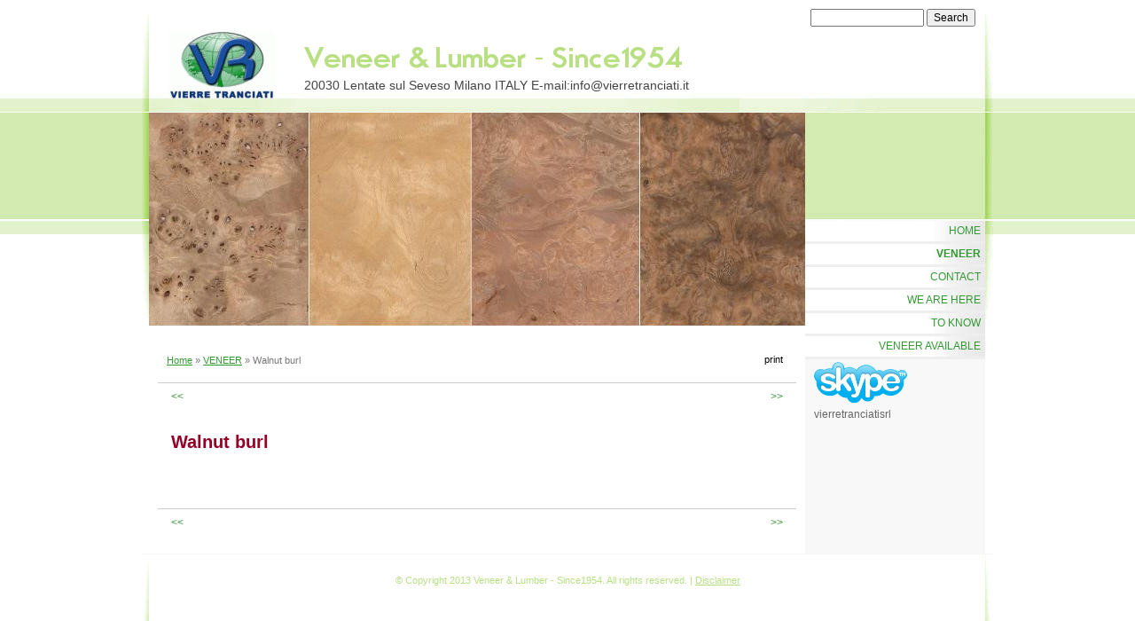

--- FILE ---
content_type: text/html
request_url: http://www.vierretranciati.com/2/walnut_burl_4420860.html
body_size: 3302
content:
<!DOCTYPE html PUBLIC "-//W3C//DTD XHTML 1.0 Transitional//EN" "http://www.w3.org/TR/xhtml1/DTD/xhtml1-transitional.dtd">
<html xmlns="http://www.w3.org/1999/xhtml" lang="it">
<head >
	<title>Walnut burl | Veneer &amp; Lumber - Since1954</title>

	<meta http-equiv="Content-Type" content="text/html; charset=UTF-8" />
	
	
	<meta name="generator" content="Sitonline - http://www.sitonline.it" />
	<meta name="ROBOTS" content="ALL" />
	<meta http-equiv="pragma" content="no-cache" />
<meta name="MSSmartTagsPreventParsing" content="true" />
	<meta content="(c)2013 Veneer &amp; Lumber - Since1954  all rights reserved." name="copyright" />
			
	<link rel="icon" href="/favicon.ico" type="image/x-icon" />
<link rel="shortcut icon" href="/favicon.ico" type="image/x-icon" />

	<!--CSS START-->
	<link rel="stylesheet" href="/common/css/photogallery.css" media="all" />
<style type="text/css">	
	a:active, a:focus {		
		outline-color: invert;
		outline-style: none;
		outline-width: 0pt;	
	}	
	.kill {	
		display: none !important;	
	}	
	.small-red-box {	
		width: 49.9%;
		float: left;		
	}
	.red_box_frame {	
		margin-bottom: 20px;		
	}	
	.red_box .text {	
		padding-top: 5px;
		padding-bottom: 7px;		
	}	
	.red_box img, wide_image {	
		margin-top: 7px !important		
	}
	#headergraphic{
		z-index:0;
	}
</style>
<script type="text/javascript" src="/common/js/swfobject.js"></script> <style type='text/css'></style><script type="text/javascript" src="/common/js/mootools-core.js"></script><script type="text/javascript" src="/common/js/jquery.js"></script><script type="text/javascript">jQuery.noConflict();</script>
<link href="/2/css/style.css" rel="stylesheet" media="screen" type="text/css">

	<!--CSS END-->

	<style type="text/css">
		#main_menu li.veneer  a {font-weight: bold;}
		#sub_menu li.veneer  a {font-weight: bold;}
	</style>

<link href="/common/css/style_print.css" media="print" rel="stylesheet" type="text/css" /></head>
<body id="dynamic_content_page" class="veneer big_header">

<!--CONTAINER START: it contains all the contents of the page-->
	<div id="container">
		<div class="container-deco01">
			<div class="container-deco02">
				<div class="container-deco03">
<!--HEADER START: it contains the header content of the page, header image, title, description, logo, search, language flags, mp3 player, etc...-->
	            <div id="header_search">
                    <!--SEARCH START-->
                    <div id="search">
                        <form action="/search" method="post" name="search">
	<input type="hidden" name="id_lingua" value="2" />
	<input type="hidden" name="search" value="1" />
	<input type="hidden" name="op" value="1" />
	<input type="text" id="searchstyle" name="search_value" value="" />
	<input class="submitstyle" type="submit" value="Search" />
</form>
                    </div>
                    <!--SEARCH END-->
                </div>
                
					<div id="header">
						<div class="header-deco01">
		  					<div class="header-deco02">
								<div class="header-deco03">

									<div id="headergraphic">
										
										<div class="headerflash-deco01"></div>
<div class="headerflash-deco02"></div>
<div class="headerflash-deco03"></div>
<div class="headerflash-deco04"></div>
									</div>

									<div id="headerobjects">

								<!--LOGO and TITLE START-->
								<div class="logo_title_container">
									<div class="logo_title_container-deco01">

										<!--LOGO START-->
										<div id="logo" class="">
											<!-- LOGO -->
<a href="/2/" 
			style="text-decoration: none;
			display: block;
			background: transparent url('/2/images/12084_0_1409366_296444.gif') no-repeat !important;
			background: none;
			filter: progid:DXImageTransform.Microsoft.AlphaImageLoader(enabled=true, sizingMethod='image', src='/2/images/12084_0_1409366_296444.gif');
			width: 120px;
			height: 76px;"
			 title="Veneer &amp; Lumber - Since1954 | EN"></a>
<!-- FINE LOGO -->							
										</div>
										<!--LOGO END-->

										<!--TITLE-SLOGAN START-->
										<div id="header-title">
											<div style="margin: 2px 0 0 3px; width: 560px; float: left; height: 50px; position: relative;">
	<a style="display: block; position: absolute; height: 50px; width: 100%; z-index: 30;" target="_top" href="/2/" title="Veneer &amp; Lumber - Since1954 | EN"><span class="kill">Veneer &amp; Lumber - Since1954</span></a>
	<h1 style="padding:15px 0 0 5px; position: absolute; height: 50px; width: 100%; z-index: 20;" class=" kill">Veneer &amp; Lumber - Since1954</h1>
	<span style="display: block; position: absolute; height: 50px; width: 100%; z-index: 10; overflow: hidden; background: transparent url(/images/graphic_title_2.png) no-repeat !important;background: none;filter: progid:DXImageTransform.Microsoft.AlphaImageLoader(enabled=true, sizingMethod='image', src='/images/graphic_title_2.png');"></span>
</div>
<div style="clear: both;"></div>
											<h2>20030 Lentate sul Seveso   Milano   ITALY     E-mail:info@vierretranciati.it</h2>
										</div>
										<!--TITLE-SLOGAN END-->

										<div class="clear"></div>
									</div>
								</div>
								<!--LOGO and TITLE END-->
										
										<div class="clear"></div>									
									</div>

								</div>
							</div>
						</div>
					</div>
<!--HEADER END -->	

<!--CONTENT BOX START: it contains the main content of the page -->
	<div id="content_box">
		<div class="content_box-deco01">
			<div class="content_box-deco02">
				<div class="content_box-deco03">	 

<!--CENTER START: it contains the main content of the page -->
					<div id="center">
						<div class="center-deco01">
				  			<div class="center-deco02">
								<div class="center-deco03">

									<div id="path"><a href="/2/" title="Veneer &amp; Lumber - Since1954 - EN">Home</a> &raquo; <a href="/2/veneer_1699804.html" title="VENEER - Veneer &amp; Lumber - Since1954">VENEER</a> &raquo; Walnut burl</div> 									
									<div style="float: right" id="print"><div class="print-deco01"><a onclick="window.print()" rel="nofollow">print</a></div></div>
									<div class="clear"></div>    
									
									<!--RED_BOX_CONTAINER1 START-->	
																		
									<ul id="navigation" style="margin-top:10px; height:30px;">
										<li class="left"><a href="olive_ash_burl_4420859.html" class="prev_page_int"><span>&lt;&lt;</span></a></li>
										<li class="right"><a href="caucasian_walnut_burl_4420861.html" class="next_page_int"><span>&gt;&gt;</span></a></li>
									</ul>

									<div id="dinamic_red_box_container">
										<div class="dinamic_red_box_container-deco01">
											<div class="red_box_frame">
												<div class="red_box_frame-deco01">
	<div class="red_box_frame-deco02">
		<div class="red_box_frame-deco03">
			<div class="red-box-inner">
				
							
							<div class="red_box">
								<h3><span class="red_box_h3-deco01"></span><span class="red_box_h3-deco02"></span><span class="red_box_h3-deco03"></span>Walnut burl</h3><span class="h3_separator"></span>
								<div class="red-box-content">
									
									
									
									<div class="abstract"></div>
									<div class="text"></div>
									
								</div>
							</div>
							
							
							
							<div class="date_and_comments"> </div>
							
			</div>
		</div>
	</div>
</div>
												
												
											</div>
										</div>
									</div>

									<div style="clear:both;"></div>									
									<ul id="navigation">
										<li class="left"><a href="olive_ash_burl_4420859.html" class="prev_page_int"><span>&lt;&lt;</span></a></li>
										<li class="right"><a href="caucasian_walnut_burl_4420861.html" class="next_page_int"><span>&gt;&gt;</span></a></li>
									</ul>
									<!--RED_BOX_CONTAINER1 END-->	

								</div>
							</div>
						</div>
					</div>
<!--CENTER END -->

<!--LEFT START: it contains the contents of the left sidebar -->
					<div id="left">
			 			<div class="left-deco01">
			  				<div class="left-deco02">
			  					<div class="left-deco03">

			  						<!--MP3_PLAYER START-->
			  						
			  						<!--MP3_PLAYER END-->

			  						<!--MAIN_MENU START-->
						 			<div id="main_menu">
						 				<!-- Navigazione principale -->
<ul>
<li class="home"><a href="/2/" title="Veneer &amp; Lumber - Since1954 - EN">Home</a></li>

<li class="veneer selected"><a href="/2/veneer_1699804.html" title="VENEER - Veneer &amp; Lumber - Since1954">VENEER</a></li>

<li class="contact"><a href="/2/contact_1398642.html" title="CONTACT - Veneer &amp; Lumber - Since1954" rel="nofollow">CONTACT</a></li>

<li class="we_are_here"><a href="/2/we_are_here_1398643.html" title="we are here - Veneer &amp; Lumber - Since1954">we are here</a></li>

<li class="to_know"><a href="/2/to_know_1688752.html" title="to know - Veneer &amp; Lumber - Since1954">to know</a></li>

<li class="veneer_available"><a href="/2/veneer_available_1934356.html" title="VENEER AVAILABLE - Veneer &amp; Lumber - Since1954">VENEER AVAILABLE</a></li>

</ul>
<!-- Fine navigazione principale -->
									</div>
									<div id="sub_menu" style="display:none;">
										<span id="sub_menu_father"></span>
										<span id="sub_menu1"></span>
										<span id="sub_menu2"></span>
									</div>
									<!--MAIN_MENU END-->
                                                                        

									<div class="blue_box_external_bg">
                                   						<div class="blue_box_external_bg-deco01">
											<div class="blue_box_external_bg-deco02">
												<div class="blue_box_external_bg-deco03">
                                                                                                
												<div class="blue_box_container">
	<div class="blue_box_container-deco01">
		<div class="blue_box_container-deco02">
			<div class="blue_box_container-deco03">
				
							<div id="blue_box_container">
								
								


 

<div class="blue_box">


<img src="/2/images/140_0_1408138_296444.png" style="border: 0; background: none !important;" alt="Veneer &amp; Lumber - Since1954"/>
<p>vierretranciatisrl</p>

</div>


 

								
							</div>
							
				
			</div>
		</div>
	</div>
</div>
<div id="social_container"></div>
												</div>
											</div>
										</div>
									</div>

								</div>
							</div>
						</div>
					</div>
<!--LEFT END -->


					<div class="clear"></div>
				</div>
			</div>
		</div>
	</div>

<!--CONTENT BOX END -->


<!--FOOTER START: it contains the footer contents of the page, as credits, copyright, viral, etc... -->
					<div id="footer">
						<div class="footer-deco01">
	  					  	<div class="footer-deco02">						
								<div class="footer-deco03">
									<!--COPYRIGHT END-->
									<span class="copyright">
										&copy; Copyright&nbsp;2013 Veneer &amp; Lumber - Since1954. All rights reserved. | <a href="https://www.sitonline.it/disclaimer" target="_blank" rel="nofollow">Disclaimer</a>
									</span>
									<!--COPYRIGHT START-->
								</div>
							</div>
						</div>
	 			   	</div>
<!--FOOTER END -->
					<div class="clear"></div>
				</div>
			</div>
		</div>
	</div>
<!--CONTAINER END -->

<!--EXTRA DIV START: 6 additional divs to help you improve the website's design -->
	<div id="Extra01"><div class="extra"><span></span></div></div>			
	<div id="Extra02"><div class="extra"><span></span></div></div>
	<div id="Extra03"><div class="extra"><span></span></div></div>
	<div id="Extra04"><div class="extra"><span></span></div></div>
	<div id="Extra05"><div class="extra"><span></span></div></div>
	<div id="Extra06"><div class="extra"><span></span></div></div>
<!--EXTRA DIV END -->



<!-- --><script src='//www.sitonline.it/common/js/cart.js?v=2'></script><script src='/dispatcher?op=3'></script></script></body>
</html>



--- FILE ---
content_type: text/css
request_url: http://www.vierretranciati.com/2/css/style.css
body_size: 3563
content:


/* Progetto 02 */
/*DO NOT REMOVE this import call*/ @import url(/common/css/1024_1.css);

body {
margin: 0;
padding: 0;
font: 12px/19px verdana, helvetica, sans-serif;
color: #000;
background:#ffffff url("/tmpl_images/bg_verde.jpg") repeat-x top center;
}

a:active, a:focus {outline-color:invert; outline-style:none; outline-width:0pt;} /*no link dotted*/
a:link, a:visited {text-decoration:underline;color:#339933;}
a:hover {color: #000000;}

/* TEXT FORMAT
====================================================*/
p, h1, h2, h3, h4, h5, form {margin: 0; line-height: 19px;}
ul, li {margin:0; padding:0;}
img {border: 0;}
h1 {font-size:24px}
h2 {font-size:14px; font-weight: normal;}
h2 {}
h3 {font-size:20px; padding-bottom: 10px; color:#950027;}
h4 {font-size:16px; padding:0 0 4px 0;}
h5 {font-size:12px; font-weight: normal;}


/* GENERAL
====================================================*/
.kill {display:none;}
.clear {clear:both;}
#path {font-size:11px; color:#777; padding: 20px 5px 5px 10px;}
#path a {color:#339933;}
#path a:hover{text-decoration: none;}
h1.pagename,
h3.pagename {padding:5px 5px 5px 10px; color:#000000; font-size:18px;}


/* LAYOUT STRUCTURE
====================================================*/
#header {
width: 100%;
margin: 0;
padding: 0;
float: left;
}
#container {
width: 960px;
text-align:left;
margin: 0 auto;
padding: 0;
display: block;
overflow: visible;
position: relative;
background:transparent url("/tmpl_images/top02_37.jpg") no-repeat 0 0px;
}
#content_box {
padding: 0px 8px 0 8px;
width: 944px;
display: block;
float: left;
}
.content_box-deco01{
background:transparent url("/tmpl_images/contentbox01_37.gif") repeat-y 740px 0;
width: 100%;
display: block;
float: left;
}
#left {
display: block;
width: 203px;
float: left;
position:relative;
z-index:50;
margin:0;
padding: 122px 0 0 0;
margin:-240px 0 0 0;
}
.no_header #left{
margin:2px 0 0 0;
padding: 0px;
}
#center {  
width:720px;
position: relative;
float:left;
margin: 0;
padding: 0;
padding:10px 10px 0 10px;
}
html>body #center{ /*Opera, Firefox e Safari*/
overflow:visible;
}
#center{ /*IE6*/
overflow:hidden;
}
*:first-child+html #center{ /*IE7*/
overflow:visible;
}
#footer {
width: 960px;
height: 120px;
margin: 0;
padding:0;
text-align: center;
font-size:12px;
display: inline;
float: left;
background:transparent url("/tmpl_images/contentbox01_37.gif") repeat-y 748px 0;
}
.footer-deco01 {  
background:transparent url("/tmpl_images/footer02_37.jpg") no-repeat left bottom;
float:left;
width:960px;
height:100%;
display: inline;
}

/* HEADER OBJECTS
====================================================*/
#headerobjects {
position:absolute;
top:35px;
height:130px;
display:block;
width:100%;
left: 0px;
}
/*#header_search {height: 30px; display:block; position: absolute;}*/
#search {
position:absolute;
top:10px;
right: 20px;
z-index: 100;
}
#search form, #search input {font-size:12px;}
#searchstyle {width: 120px;} /* search field width */
#logo {float: left; margin:0 0px 0 30px !important; margin:0 0px 0 15px;}
#header-title {float: left; margin: 0 0 0 25px;width:700px;}
#header-title h1, #header-title a {color: #b8df82; text-decoration: none;}
#header-title a {height: 60px; width: 560px; display:block;}
.graphic_title {margin:0; height: 60px;}
.graphic_title span {margin: 20px 0 0 8px; position: absolute; }
#header-title h2 {color: #444444; font-weight: normal; padding: 0 0 0 8px;} /* subtitle */
.header-deco01 {width: 100%;float: left;}
.header-deco02 {
width: 100%;
float: left;
min-height: 247px;
height: auto!important;
height:247px;
position: relative;
}

/* GRAPHIC HEADER  + FLASH
====================================================*/
#headergraphic {
background-image: url("/images/header1.jpg");width: 740px;  height: 240px;
float:left;
position:relative;
left:8px;
margin: 127px 0 0 0px;
}
.headerflash object {position: absolute;}
.headerflash {position: absolute; z-index:3; margin:0;}

/* MAIN NAVIGATION
====================================================*/
#main_menu {padding: 0;}
#main_menu li {
list-style-type: none;
border-bottom: 3px solid #eeeeee;
}
#main_menu li a {
font-size:12px;
color: #339933;
text-decoration: none;
display: block;
background:transparent url("/tmpl_images/menu_down2.jpg") repeat-y 0 0;
padding: 2px 5px 2px 10px;
text-align: right;
text-transform: uppercase;
}
#main_menu li a:hover {
color: #444444;
background:transparent url("/tmpl_images/menu_over2.jpg") repeat-y 0 0;
}

/* SUBLEVELS NAVIGATION
====================================================*/
#sub menu {}
#sub_menu_father {font-weight: bold; color:#000; margin:5px; display:block; font-size:14px; text-align: right;}
#sub_menu ul {padding: 0; margin:0;}
#sub_menu li {list-style-type: none; border-bottom: 2px solid #fff; padding: 5px; text-align: right;}
#sub_menu li a {color: #666; text-decoration: none;}
#sub_menu li a:hover {color: #000;}


/* CENTRAL CONTENTS (RED BOXES)
====================================================*/
#red_box_container, #dinamic_red_box_container {padding: 0 10px 5px 0;}
#home #red_box_container {padding-top:10px;}
.red_box .allegati {}
.red-box {float:left; margin: 5px; color: #000; margin:10px 0 0 10px; width:720px; position:relative}
.red_box h3 a{color:#950027; text-decoration:none;}
.red_box h3 a:hover {text-decoration:underline;}
* html .red-box {display:inline;}
.red_box {margin:15px 0;}
.red_box h3,
.red_box .abstract,
.red_box .text,
.red_box .allegati,
.red_box .date_comments {padding:0 15px 8px 15px; margin: 0 0 8px 0;}
.red_box img {margin: 15px; padding: 4px; background: #fff; border: 1px solid #777;}
.red_box li {list-style-position:inside;}
.small-red-box {width:345px; margin: 0 5px;}
.flvPlayerContainer {
margin:15px auto;
clear:both;
}
#content .red_box .abstract {font-style:italic;}
#center #box_news_hp {margin: 5px 25px; line-height:145%;}
#center #box_news_hp h4 {font-size: 13px;color: #666;}
#center #box_news_hp a {font-size: 12px;color: #999;}
#center #box_news_hp a:hover {color: #444;}
#center #box_news_hp .news_item {margin-bottom:10px;}
#center #box_news_hp p {font-size:12px;color: #333;}
/* SIDEBAR CONTENTS (BLUE BOXES)
====================================================*/
#blue_box_container {margin: 0 10px; font-size:12px; line-height:170%;}
.blue_box {margin: 5px 0 10px 0;}
.blue_box h4 {color: #950027; padding:20px 0 8px 0;}
.blue_box a, .blue_box a:visited {color:#339933;}
.blue_box a:hover {color: #000000;}
.blue_box img {
margin: 3px 0px;
border-top: 1px solid #EEEEEE;
border-right: 1px solid #777777;
border-bottom: 1px solid #777777;
border-left: 1px solid #EEEEEE;
}
.blue_box p {padding: 0 6px 0 0; margin-bottom: 10px; color: #666;}
#left #box_news_hp {margin: 10px 10px 20px;}
#left #box_news_hp .news_item {}
#left #box_news_hp h4 {color: #000000;} /* il titolo */
#left #box_news_hp a {color: #990000; font-size: 11px;}
#left #box_news_hp a:hover {color: #000000;}
#left #box_news_hp p {font-size:10px;color: #000000;}
.blue_box_external_bg {
margin-top:-5px;
}
.no_header .mp3_container {
display:block;
position: absolute;
top:-239px;
left:-729px;  
}
.mp3_container {
display:block;
position: absolute;
top:-117px;
left:-729px;
}
/* VIRAL
====================================================*/
#print, .date_and_comments, #lang_menu, #viral {}
#print {text-align: right; padding-right:15px; padding-top:5px; margin-top:-30px; font-size:11px;}
.date_and_comments {clear:both; text-align: right; padding-right:15px;} /* non levare il clear */
#viral {
margin:15px 0px 0 0;
text-align: center;
font-size: 11px;

}
#viral ul {margin: 0; padding: 0; width: 100%;}
#viral ul li {display: inline;}
#viral li, #viral li a {color:#000;}
#viral li a:hover {text-decoration: none;}
#viral li {text-decoration: none; padding: 2px 8px 2px 4px !important; padding: 2px 4px 2px 6px; border-right:1px solid #999;}
#viral li.last {border-right:0;}
#viral li a:hover {color:#000000;}


/* MULTILANGUAGE
====================================================*/
#lang_menu {
padding:0;
margin:0;
top:35px;
position:absolute;
right: 20px;
height:auto!important;
}
#lang_menu ul {list-style-type: none; padding: 20px 0px 0 10px; float:right;}
#lang_menu li {display:inline;}
#lang_menu img {margin: 0 0 0 7px;}
html>body .clear_ff {clear:both;} /*FF*/
.clear_ff {clear:none;} /*IE6*/
*:first-child+html .clear_ff {clear:none;} /*IE7*/


/* FOOTER
====================================================*/
#footer .copyright{
color: #b8df82;
font-size:11px;
text-decoration:none;
display:block;
padding:20px 0 6px 0;
}
#footer .copyright a {
color: #b8df82;
text-decoration: underline;
}
#footer .copyright a:hover {text-decoration: none;}
.footer-deco02 {float:left; width: 960px; display:block;border-top: 1px solid #f6f6f6;margin:25px 0px 0 0px;}
.footer-deco03 {float:left; width: 960px; display:block;}

/* PAGE: SEARCH RESULT
====================================================*/
.search_result {padding: 10px 0; line-height: 170%;}
.search_result h5 {font-size: 14px;}
.search_result p {}
.gotolink {text-align:right; font-size:10px;}


/* PAGE: CONTACTS
====================================================*/
textarea, input {color:#000000; font-size:12px;}
textarea,
.contact_form {width:220px;}
/*----------------------- FORM PAGINA CONTATTI -------------------*/
#box_contact {
margin-left: 12px;
margin-bottom: 20px;
line-height: 170%;
width:632px;
}
#contact_box {
width:644px;
margin-left:12px!important;
}
/*----------------------- FORM PAGINA CONTATTI -------------------*/
.form_int {padding:10px 0 0 10px; width:650px; margin-bottom:20px;}
.form_int form {}
.form_int legend {padding:5px; margin-left:5px; color:#252844!important; font-size:15px; font-weight:normal;}
.form_int fieldset {border:1px solid #aaa; padding:0 0 10px 0;}
.form_int table {width:93%;}
.form_int label {display:block; text-align:right; width:131px; padding-right:5px; float: right;}
.submit_send {
color: #535353;
height: 26px;
width: 63px;
font: normal 16px Arial, "Helvetica Neue", "Microsoft Sans Serif";
}


/* PAGE: ADVANCED
====================================================*/
#nav_dinamic,#nav_dinamic-bottom{
font-size:12px;
display: block;
padding: 5px 20px 10px 5px;
text-align: right;
}
#nav_dinamic span,
#nav_dinamic-bottom span,
#nav_dinamic-bottom a,
#nav_dinamic a {
padding:1px 4px;
}
#nav_dinamic a,#nav_dinamic-bottom a{
text-decoration:none;
}
#nav_dinamic span,
#nav_dinamic-bottom span,
#nav_dinamic a:hover,
#nav_dinamic-bottom a:hover{
text-decoration:none;
}

ul#navigation {list-style-type: none; margin: 0; padding: 6px 15px; border-top: 1px solid #ccc;}
ul#navigation li a {text-decoration: none;}
ul#navigation li a:hover {}
ul#navigation .left {float: left;}
ul#navigation .right {float: right;}
#back a {text-decoration: none; margin-bottom: 20px; font-size: 10px;}
/* SIDEBAR ALBUM
====================================================*/
.sidebar-albums li a b img {
border-color:#EEEEEE #777777 #777777 #EEEEEE;
border-style:solid;
border-width:1px;
}
.sidebar-albums li {
display: block;
padding: 0 0px 15px 10px;
}
.sidebar-albums li a span {
margin: 1px!important;
margin:1px 1px 2px 1px;
}
*:first-child+html .sidebar-albums li a span {
margin:1px 1px 2px 1px!important;
}
.sidebar-albums h4 {
color:#950027;
padding-left:10px;
padding-right: 10px;
margin: 10px 0px 10px 0px;
}
.sidebar-albums li a {
text-decoration: none;
}
.sidebar-albums li a b {
background: none;
}
/*-------------- UL IN PHOTOGALLERY ----------------*/
#photogallery_page ul#navigation,
#photogallery_page #nav_photogallery-bottom {
width: 680px!important;
}
ul#navigation li.right a {
float: right;
}
ul#navigation li.left a {
float: left;
}
/* PAGE:PHOTOGALLERY
====================================================*/
#nav_photogallery-bottom b.wide_image, #nav_photogallery-bottom span.wide_image {
padding: 5px;
}
/* PAGE: SPLASH HOMEPAGE OPTION
====================================================*/
.splash .blue_box_external_bg, .splash #center {display:none;}
#header_pref2 {display:none; position:absolute; bottom:10px; left:0;}
.splash #header_pref2 {display:inline;}
.splash #left {
float: right;
min-height: 0px!important;
}
*html .splash #left {height: 0px!important;float: right;background:transparent url("/tmpl_images/contentbox01_37.gif") no-repeat 0 bottom;}
*html .splash #content_box{float: left!important; display: block;padding:0 7px;}
.splash #content_box{padding:0 7px;}
*html .splash .content_box-deco01{float: left!important; display: block; background:none!important;}
.splash .header-deco02 {
background:transparent url("/tmpl_images/splash_contentbox01_37.gif") no-repeat 748px bottom;
}


--- FILE ---
content_type: text/plain
request_url: https://www.google-analytics.com/j/collect?v=1&_v=j102&a=758979084&t=pageview&_s=1&dl=http%3A%2F%2Fwww.vierretranciati.com%2F2%2Fwalnut_burl_4420860.html&ul=en-us%40posix&dt=Walnut%20burl%20%7C%20Veneer%20%26%20Lumber%20-%20Since1954&sr=1280x720&vp=1280x720&_u=IIBAAEABAAAAACAAI~&jid=589659889&gjid=1203838867&cid=79012880-55978443-45620998&tid=UA-51829321-21&_gid=2117626318.1768735543&_r=1&_slc=1&z=61731232
body_size: -287
content:
2,cG-J72KE5T5VG

--- FILE ---
content_type: application/javascript
request_url: http://www.vierretranciati.com/dispatcher?op=3
body_size: 556
content:

(function(){if (!top.incSolGA){ window.incSolGA=1;
(function(i,s,o,g,r,a,m){i['GoogleAnalyticsObject']=r;i[r]=i[r]||function(){
(i[r].q=i[r].q||[]).push(arguments)},i[r].l=1*new Date();a=s.createElement(o),
m=s.getElementsByTagName(o)[0];a.async=1;a.src=g;m.parentNode.insertBefore(a,m)
})(window,document,'script','//www.google-analytics.com/analytics.js','ga');
ga('create','UA-51829321-21','auto',{'clientId':'79012880-55978443-45620998','name':'localtracker'});
ga('localtracker.send', 'pageview');
ga('localtracker.set', 'anonymizeIP', true);
ga('create','UA-2242064-12','auto',{'clientId':'79012880-55978443-45620998','name':'globaltracker'});
ga('globaltracker.send','pageview'); 
ga('globaltracker.set','anonymizeIP', true); } })()